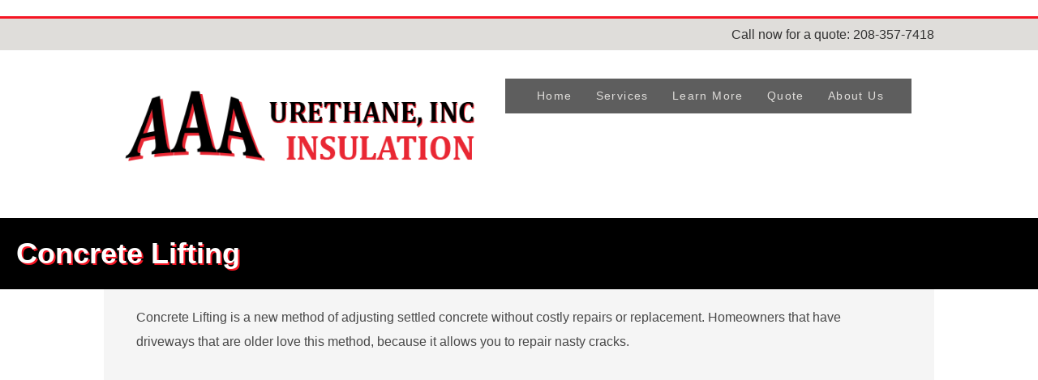

--- FILE ---
content_type: text/html; charset=UTF-8
request_url: https://aaaurethane.com/concrete-lifting/
body_size: 8956
content:
<!DOCTYPE html>
<html lang="en-US">
<head>
<meta charset="UTF-8" />
<meta name="viewport" content="width=device-width" />
<title>Concrete Lifting - AAA Urethane</title>

<link href="//maxcdn.bootstrapcdn.com/font-awesome/4.2.0/css/font-awesome.min.css" rel="stylesheet">

<!--Favicons-->
<link rel="apple-touch-icon" sizes="57x57" href="https://aaaurethane.com/wp-content/themes/aaaurethane/bin/apple-touch-icon-57x57.png">
<link rel="apple-touch-icon" sizes="114x114" href="https://aaaurethane.com/wp-content/themes/aaaurethane/bin/apple-touch-icon-114x114.png">
<link rel="apple-touch-icon" sizes="72x72" href="https://aaaurethane.com/wp-content/themes/aaaurethane/bin/apple-touch-icon-72x72.png">
<link rel="apple-touch-icon" sizes="144x144" href="https://aaaurethane.com/wp-content/themes/aaaurethane/bin/apple-touch-icon-144x144.png">
<link rel="apple-touch-icon" sizes="60x60" href="https://aaaurethane.com/wp-content/themes/aaaurethane/bin/apple-touch-icon-60x60.png">
<link rel="apple-touch-icon" sizes="120x120" href="https://aaaurethane.com/wp-content/themes/aaaurethane/bin/apple-touch-icon-120x120.png">
<link rel="apple-touch-icon" sizes="76x76" href="https://aaaurethane.com/wp-content/themes/aaaurethane/bin/apple-touch-icon-76x76.png">
<link rel="apple-touch-icon" sizes="152x152" href="https://aaaurethane.com/wp-content/themes/aaaurethane/bin/apple-touch-icon-152x152.png">
<link rel="apple-touch-icon" sizes="180x180" href="https://aaaurethane.com/wp-content/themes/aaaurethane/bin/apple-touch-icon-180x180.png">
<link rel="icon" type="image/png" href="https://aaaurethane.com/wp-content/themes/aaaurethane/bin/favicon-192x192.png" sizes="192x192">
<link rel="icon" type="image/png" href="https://aaaurethane.com/wp-content/themes/aaaurethane/bin/favicon-160x160.png" sizes="160x160">
<link rel="icon" type="image/png" href="https://aaaurethane.com/wp-content/themes/aaaurethane/bin/favicon-96x96.png" sizes="96x96">
<link rel="icon" type="image/png" href="https://aaaurethane.com/wp-content/themes/aaaurethane/bin/favicon-16x16.png" sizes="16x16">
<link rel="icon" type="image/png" href="https://aaaurethane.com/wp-content/themes/aaaurethane/bin/favicon-32x32.png" sizes="32x32">
<meta name="msapplication-TileColor" content="#da532c">
<meta name="msapplication-TileImage" content="/mstile-144x144.png">

<!--Stylesheets-->
<link rel="stylesheet" type="text/css" href="https://aaaurethane.com/wp-content/themes/aaaurethane/style.css" />
<link href='http://fonts.googleapis.com/css?family=Oswald:400,300,700' rel='stylesheet' type='text/css' />
<link href='http://fonts.googleapis.com/css?family=Lato:100,300,400,700,400italic' rel='stylesheet' type='text/css' />
<link href='http://fonts.googleapis.com/css?family=Lustria' rel='stylesheet' type='text/css' />

<meta name='robots' content='max-image-preview:large' />

<!-- This site is optimized with the Yoast SEO plugin v11.6 - https://yoast.com/wordpress/plugins/seo/ -->
<link rel="canonical" href="https://aaaurethane.com/concrete-lifting/" />
<meta property="og:locale" content="en_US" />
<meta property="og:type" content="article" />
<meta property="og:title" content="Concrete Lifting - AAA Urethane" />
<meta property="og:description" content="Concrete Lifting is a new method of adjusting settled concrete without costly repairs or replacement. Homeowners that have driveways that are older love this method, because it allows you to repair nasty cracks. &nbsp;" />
<meta property="og:url" content="https://aaaurethane.com/concrete-lifting/" />
<meta property="og:site_name" content="AAA Urethane" />
<meta property="article:publisher" content="https://www.facebook.com/aaaurethane/" />
<script type='application/ld+json' class='yoast-schema-graph yoast-schema-graph--main'>{"@context":"https://schema.org","@graph":[{"@type":"WebSite","@id":"https://aaaurethane.com/#website","url":"https://aaaurethane.com/","name":"AAA Urethane","potentialAction":{"@type":"SearchAction","target":"https://aaaurethane.com/?s={search_term_string}","query-input":"required name=search_term_string"}},{"@type":"WebPage","@id":"https://aaaurethane.com/concrete-lifting/#webpage","url":"https://aaaurethane.com/concrete-lifting/","inLanguage":"en-US","name":"Concrete Lifting - AAA Urethane","isPartOf":{"@id":"https://aaaurethane.com/#website"},"datePublished":"2015-05-07T14:58:09-06:00","dateModified":"2016-01-13T19:42:50-07:00"}]}</script>
<!-- / Yoast SEO plugin. -->

<link rel='dns-prefetch' href='//ajax.googleapis.com' />
<link rel='dns-prefetch' href='//maxcdn.bootstrapcdn.com' />
<link rel="alternate" type="application/rss+xml" title="AAA Urethane &raquo; Feed" href="https://aaaurethane.com/feed/" />
<link rel="alternate" type="application/rss+xml" title="AAA Urethane &raquo; Comments Feed" href="https://aaaurethane.com/comments/feed/" />
<link rel="alternate" type="application/rss+xml" title="AAA Urethane &raquo; Concrete Lifting Comments Feed" href="https://aaaurethane.com/concrete-lifting/feed/" />
<script type="text/javascript">
window._wpemojiSettings = {"baseUrl":"https:\/\/s.w.org\/images\/core\/emoji\/14.0.0\/72x72\/","ext":".png","svgUrl":"https:\/\/s.w.org\/images\/core\/emoji\/14.0.0\/svg\/","svgExt":".svg","source":{"concatemoji":"https:\/\/aaaurethane.com\/wp-includes\/js\/wp-emoji-release.min.js?ver=6.2.8"}};
/*! This file is auto-generated */
!function(e,a,t){var n,r,o,i=a.createElement("canvas"),p=i.getContext&&i.getContext("2d");function s(e,t){p.clearRect(0,0,i.width,i.height),p.fillText(e,0,0);e=i.toDataURL();return p.clearRect(0,0,i.width,i.height),p.fillText(t,0,0),e===i.toDataURL()}function c(e){var t=a.createElement("script");t.src=e,t.defer=t.type="text/javascript",a.getElementsByTagName("head")[0].appendChild(t)}for(o=Array("flag","emoji"),t.supports={everything:!0,everythingExceptFlag:!0},r=0;r<o.length;r++)t.supports[o[r]]=function(e){if(p&&p.fillText)switch(p.textBaseline="top",p.font="600 32px Arial",e){case"flag":return s("\ud83c\udff3\ufe0f\u200d\u26a7\ufe0f","\ud83c\udff3\ufe0f\u200b\u26a7\ufe0f")?!1:!s("\ud83c\uddfa\ud83c\uddf3","\ud83c\uddfa\u200b\ud83c\uddf3")&&!s("\ud83c\udff4\udb40\udc67\udb40\udc62\udb40\udc65\udb40\udc6e\udb40\udc67\udb40\udc7f","\ud83c\udff4\u200b\udb40\udc67\u200b\udb40\udc62\u200b\udb40\udc65\u200b\udb40\udc6e\u200b\udb40\udc67\u200b\udb40\udc7f");case"emoji":return!s("\ud83e\udef1\ud83c\udffb\u200d\ud83e\udef2\ud83c\udfff","\ud83e\udef1\ud83c\udffb\u200b\ud83e\udef2\ud83c\udfff")}return!1}(o[r]),t.supports.everything=t.supports.everything&&t.supports[o[r]],"flag"!==o[r]&&(t.supports.everythingExceptFlag=t.supports.everythingExceptFlag&&t.supports[o[r]]);t.supports.everythingExceptFlag=t.supports.everythingExceptFlag&&!t.supports.flag,t.DOMReady=!1,t.readyCallback=function(){t.DOMReady=!0},t.supports.everything||(n=function(){t.readyCallback()},a.addEventListener?(a.addEventListener("DOMContentLoaded",n,!1),e.addEventListener("load",n,!1)):(e.attachEvent("onload",n),a.attachEvent("onreadystatechange",function(){"complete"===a.readyState&&t.readyCallback()})),(e=t.source||{}).concatemoji?c(e.concatemoji):e.wpemoji&&e.twemoji&&(c(e.twemoji),c(e.wpemoji)))}(window,document,window._wpemojiSettings);
</script>
<style type="text/css">
img.wp-smiley,
img.emoji {
	display: inline !important;
	border: none !important;
	box-shadow: none !important;
	height: 1em !important;
	width: 1em !important;
	margin: 0 0.07em !important;
	vertical-align: -0.1em !important;
	background: none !important;
	padding: 0 !important;
}
</style>
	<link rel='stylesheet' id='wp-block-library-css' href='https://aaaurethane.com/wp-includes/css/dist/block-library/style.min.css?ver=6.2.8' type='text/css' media='all' />
<link rel='stylesheet' id='classic-theme-styles-css' href='https://aaaurethane.com/wp-includes/css/classic-themes.min.css?ver=6.2.8' type='text/css' media='all' />
<style id='global-styles-inline-css' type='text/css'>
body{--wp--preset--color--black: #000000;--wp--preset--color--cyan-bluish-gray: #abb8c3;--wp--preset--color--white: #ffffff;--wp--preset--color--pale-pink: #f78da7;--wp--preset--color--vivid-red: #cf2e2e;--wp--preset--color--luminous-vivid-orange: #ff6900;--wp--preset--color--luminous-vivid-amber: #fcb900;--wp--preset--color--light-green-cyan: #7bdcb5;--wp--preset--color--vivid-green-cyan: #00d084;--wp--preset--color--pale-cyan-blue: #8ed1fc;--wp--preset--color--vivid-cyan-blue: #0693e3;--wp--preset--color--vivid-purple: #9b51e0;--wp--preset--gradient--vivid-cyan-blue-to-vivid-purple: linear-gradient(135deg,rgba(6,147,227,1) 0%,rgb(155,81,224) 100%);--wp--preset--gradient--light-green-cyan-to-vivid-green-cyan: linear-gradient(135deg,rgb(122,220,180) 0%,rgb(0,208,130) 100%);--wp--preset--gradient--luminous-vivid-amber-to-luminous-vivid-orange: linear-gradient(135deg,rgba(252,185,0,1) 0%,rgba(255,105,0,1) 100%);--wp--preset--gradient--luminous-vivid-orange-to-vivid-red: linear-gradient(135deg,rgba(255,105,0,1) 0%,rgb(207,46,46) 100%);--wp--preset--gradient--very-light-gray-to-cyan-bluish-gray: linear-gradient(135deg,rgb(238,238,238) 0%,rgb(169,184,195) 100%);--wp--preset--gradient--cool-to-warm-spectrum: linear-gradient(135deg,rgb(74,234,220) 0%,rgb(151,120,209) 20%,rgb(207,42,186) 40%,rgb(238,44,130) 60%,rgb(251,105,98) 80%,rgb(254,248,76) 100%);--wp--preset--gradient--blush-light-purple: linear-gradient(135deg,rgb(255,206,236) 0%,rgb(152,150,240) 100%);--wp--preset--gradient--blush-bordeaux: linear-gradient(135deg,rgb(254,205,165) 0%,rgb(254,45,45) 50%,rgb(107,0,62) 100%);--wp--preset--gradient--luminous-dusk: linear-gradient(135deg,rgb(255,203,112) 0%,rgb(199,81,192) 50%,rgb(65,88,208) 100%);--wp--preset--gradient--pale-ocean: linear-gradient(135deg,rgb(255,245,203) 0%,rgb(182,227,212) 50%,rgb(51,167,181) 100%);--wp--preset--gradient--electric-grass: linear-gradient(135deg,rgb(202,248,128) 0%,rgb(113,206,126) 100%);--wp--preset--gradient--midnight: linear-gradient(135deg,rgb(2,3,129) 0%,rgb(40,116,252) 100%);--wp--preset--duotone--dark-grayscale: url('#wp-duotone-dark-grayscale');--wp--preset--duotone--grayscale: url('#wp-duotone-grayscale');--wp--preset--duotone--purple-yellow: url('#wp-duotone-purple-yellow');--wp--preset--duotone--blue-red: url('#wp-duotone-blue-red');--wp--preset--duotone--midnight: url('#wp-duotone-midnight');--wp--preset--duotone--magenta-yellow: url('#wp-duotone-magenta-yellow');--wp--preset--duotone--purple-green: url('#wp-duotone-purple-green');--wp--preset--duotone--blue-orange: url('#wp-duotone-blue-orange');--wp--preset--font-size--small: 13px;--wp--preset--font-size--medium: 20px;--wp--preset--font-size--large: 36px;--wp--preset--font-size--x-large: 42px;--wp--preset--spacing--20: 0.44rem;--wp--preset--spacing--30: 0.67rem;--wp--preset--spacing--40: 1rem;--wp--preset--spacing--50: 1.5rem;--wp--preset--spacing--60: 2.25rem;--wp--preset--spacing--70: 3.38rem;--wp--preset--spacing--80: 5.06rem;--wp--preset--shadow--natural: 6px 6px 9px rgba(0, 0, 0, 0.2);--wp--preset--shadow--deep: 12px 12px 50px rgba(0, 0, 0, 0.4);--wp--preset--shadow--sharp: 6px 6px 0px rgba(0, 0, 0, 0.2);--wp--preset--shadow--outlined: 6px 6px 0px -3px rgba(255, 255, 255, 1), 6px 6px rgba(0, 0, 0, 1);--wp--preset--shadow--crisp: 6px 6px 0px rgba(0, 0, 0, 1);}:where(.is-layout-flex){gap: 0.5em;}body .is-layout-flow > .alignleft{float: left;margin-inline-start: 0;margin-inline-end: 2em;}body .is-layout-flow > .alignright{float: right;margin-inline-start: 2em;margin-inline-end: 0;}body .is-layout-flow > .aligncenter{margin-left: auto !important;margin-right: auto !important;}body .is-layout-constrained > .alignleft{float: left;margin-inline-start: 0;margin-inline-end: 2em;}body .is-layout-constrained > .alignright{float: right;margin-inline-start: 2em;margin-inline-end: 0;}body .is-layout-constrained > .aligncenter{margin-left: auto !important;margin-right: auto !important;}body .is-layout-constrained > :where(:not(.alignleft):not(.alignright):not(.alignfull)){max-width: var(--wp--style--global--content-size);margin-left: auto !important;margin-right: auto !important;}body .is-layout-constrained > .alignwide{max-width: var(--wp--style--global--wide-size);}body .is-layout-flex{display: flex;}body .is-layout-flex{flex-wrap: wrap;align-items: center;}body .is-layout-flex > *{margin: 0;}:where(.wp-block-columns.is-layout-flex){gap: 2em;}.has-black-color{color: var(--wp--preset--color--black) !important;}.has-cyan-bluish-gray-color{color: var(--wp--preset--color--cyan-bluish-gray) !important;}.has-white-color{color: var(--wp--preset--color--white) !important;}.has-pale-pink-color{color: var(--wp--preset--color--pale-pink) !important;}.has-vivid-red-color{color: var(--wp--preset--color--vivid-red) !important;}.has-luminous-vivid-orange-color{color: var(--wp--preset--color--luminous-vivid-orange) !important;}.has-luminous-vivid-amber-color{color: var(--wp--preset--color--luminous-vivid-amber) !important;}.has-light-green-cyan-color{color: var(--wp--preset--color--light-green-cyan) !important;}.has-vivid-green-cyan-color{color: var(--wp--preset--color--vivid-green-cyan) !important;}.has-pale-cyan-blue-color{color: var(--wp--preset--color--pale-cyan-blue) !important;}.has-vivid-cyan-blue-color{color: var(--wp--preset--color--vivid-cyan-blue) !important;}.has-vivid-purple-color{color: var(--wp--preset--color--vivid-purple) !important;}.has-black-background-color{background-color: var(--wp--preset--color--black) !important;}.has-cyan-bluish-gray-background-color{background-color: var(--wp--preset--color--cyan-bluish-gray) !important;}.has-white-background-color{background-color: var(--wp--preset--color--white) !important;}.has-pale-pink-background-color{background-color: var(--wp--preset--color--pale-pink) !important;}.has-vivid-red-background-color{background-color: var(--wp--preset--color--vivid-red) !important;}.has-luminous-vivid-orange-background-color{background-color: var(--wp--preset--color--luminous-vivid-orange) !important;}.has-luminous-vivid-amber-background-color{background-color: var(--wp--preset--color--luminous-vivid-amber) !important;}.has-light-green-cyan-background-color{background-color: var(--wp--preset--color--light-green-cyan) !important;}.has-vivid-green-cyan-background-color{background-color: var(--wp--preset--color--vivid-green-cyan) !important;}.has-pale-cyan-blue-background-color{background-color: var(--wp--preset--color--pale-cyan-blue) !important;}.has-vivid-cyan-blue-background-color{background-color: var(--wp--preset--color--vivid-cyan-blue) !important;}.has-vivid-purple-background-color{background-color: var(--wp--preset--color--vivid-purple) !important;}.has-black-border-color{border-color: var(--wp--preset--color--black) !important;}.has-cyan-bluish-gray-border-color{border-color: var(--wp--preset--color--cyan-bluish-gray) !important;}.has-white-border-color{border-color: var(--wp--preset--color--white) !important;}.has-pale-pink-border-color{border-color: var(--wp--preset--color--pale-pink) !important;}.has-vivid-red-border-color{border-color: var(--wp--preset--color--vivid-red) !important;}.has-luminous-vivid-orange-border-color{border-color: var(--wp--preset--color--luminous-vivid-orange) !important;}.has-luminous-vivid-amber-border-color{border-color: var(--wp--preset--color--luminous-vivid-amber) !important;}.has-light-green-cyan-border-color{border-color: var(--wp--preset--color--light-green-cyan) !important;}.has-vivid-green-cyan-border-color{border-color: var(--wp--preset--color--vivid-green-cyan) !important;}.has-pale-cyan-blue-border-color{border-color: var(--wp--preset--color--pale-cyan-blue) !important;}.has-vivid-cyan-blue-border-color{border-color: var(--wp--preset--color--vivid-cyan-blue) !important;}.has-vivid-purple-border-color{border-color: var(--wp--preset--color--vivid-purple) !important;}.has-vivid-cyan-blue-to-vivid-purple-gradient-background{background: var(--wp--preset--gradient--vivid-cyan-blue-to-vivid-purple) !important;}.has-light-green-cyan-to-vivid-green-cyan-gradient-background{background: var(--wp--preset--gradient--light-green-cyan-to-vivid-green-cyan) !important;}.has-luminous-vivid-amber-to-luminous-vivid-orange-gradient-background{background: var(--wp--preset--gradient--luminous-vivid-amber-to-luminous-vivid-orange) !important;}.has-luminous-vivid-orange-to-vivid-red-gradient-background{background: var(--wp--preset--gradient--luminous-vivid-orange-to-vivid-red) !important;}.has-very-light-gray-to-cyan-bluish-gray-gradient-background{background: var(--wp--preset--gradient--very-light-gray-to-cyan-bluish-gray) !important;}.has-cool-to-warm-spectrum-gradient-background{background: var(--wp--preset--gradient--cool-to-warm-spectrum) !important;}.has-blush-light-purple-gradient-background{background: var(--wp--preset--gradient--blush-light-purple) !important;}.has-blush-bordeaux-gradient-background{background: var(--wp--preset--gradient--blush-bordeaux) !important;}.has-luminous-dusk-gradient-background{background: var(--wp--preset--gradient--luminous-dusk) !important;}.has-pale-ocean-gradient-background{background: var(--wp--preset--gradient--pale-ocean) !important;}.has-electric-grass-gradient-background{background: var(--wp--preset--gradient--electric-grass) !important;}.has-midnight-gradient-background{background: var(--wp--preset--gradient--midnight) !important;}.has-small-font-size{font-size: var(--wp--preset--font-size--small) !important;}.has-medium-font-size{font-size: var(--wp--preset--font-size--medium) !important;}.has-large-font-size{font-size: var(--wp--preset--font-size--large) !important;}.has-x-large-font-size{font-size: var(--wp--preset--font-size--x-large) !important;}
.wp-block-navigation a:where(:not(.wp-element-button)){color: inherit;}
:where(.wp-block-columns.is-layout-flex){gap: 2em;}
.wp-block-pullquote{font-size: 1.5em;line-height: 1.6;}
</style>
<link rel='stylesheet' id='rs-plugin-settings-css' href='https://aaaurethane.com/wp-content/plugins/revslider/public/assets/css/settings.css?ver=5.4.8.3' type='text/css' media='all' />
<style id='rs-plugin-settings-inline-css' type='text/css'>
.tp-caption a{color:#ff7302;text-shadow:none;-webkit-transition:all 0.2s ease-out;-moz-transition:all 0.2s ease-out;-o-transition:all 0.2s ease-out;-ms-transition:all 0.2s ease-out}.tp-caption a:hover{color:#ffa902}
</style>
<link rel='stylesheet' id='font-awesome-style-css' href='//maxcdn.bootstrapcdn.com/font-awesome/4.2.0/css/font-awesome.min.css?ver=4.2.0' type='text/css' media='all' />
<link rel='stylesheet' id='jquery-ui-style-css' href='//ajax.googleapis.com/ajax/libs/jqueryui/1.11.1/themes/smoothness/jquery-ui.css?ver=1.11.1' type='text/css' media='all' />
<link rel='stylesheet' id='fancybox-style-css' href='https://aaaurethane.com/wp-content/themes/aaaurethane/js/fancybox-2.1.5/jquery.fancybox.css?ver=6.2.8' type='text/css' media='all' />
<script type='text/javascript' src='https://aaaurethane.com/wp-includes/js/jquery/jquery.min.js?ver=3.6.4' id='jquery-core-js'></script>
<script type='text/javascript' src='https://aaaurethane.com/wp-includes/js/jquery/jquery-migrate.min.js?ver=3.4.0' id='jquery-migrate-js'></script>
<script type='text/javascript' src='https://aaaurethane.com/wp-content/plugins/revslider/public/assets/js/jquery.themepunch.tools.min.js?ver=5.4.8.3' id='tp-tools-js'></script>
<script type='text/javascript' src='https://aaaurethane.com/wp-content/plugins/revslider/public/assets/js/jquery.themepunch.revolution.min.js?ver=5.4.8.3' id='revmin-js'></script>
<link rel="https://api.w.org/" href="https://aaaurethane.com/wp-json/" /><link rel="alternate" type="application/json" href="https://aaaurethane.com/wp-json/wp/v2/pages/591" /><link rel="EditURI" type="application/rsd+xml" title="RSD" href="https://aaaurethane.com/xmlrpc.php?rsd" />
<link rel="wlwmanifest" type="application/wlwmanifest+xml" href="https://aaaurethane.com/wp-includes/wlwmanifest.xml" />
<meta name="generator" content="WordPress 6.2.8" />
<link rel='shortlink' href='https://aaaurethane.com/?p=591' />
<link rel="alternate" type="application/json+oembed" href="https://aaaurethane.com/wp-json/oembed/1.0/embed?url=https%3A%2F%2Faaaurethane.com%2Fconcrete-lifting%2F" />
<link rel="alternate" type="text/xml+oembed" href="https://aaaurethane.com/wp-json/oembed/1.0/embed?url=https%3A%2F%2Faaaurethane.com%2Fconcrete-lifting%2F&#038;format=xml" />
<meta name="generator" content="Powered by Slider Revolution 5.4.8.3 - responsive, Mobile-Friendly Slider Plugin for WordPress with comfortable drag and drop interface." />
<script type="text/javascript">function setREVStartSize(e){									
						try{ e.c=jQuery(e.c);var i=jQuery(window).width(),t=9999,r=0,n=0,l=0,f=0,s=0,h=0;
							if(e.responsiveLevels&&(jQuery.each(e.responsiveLevels,function(e,f){f>i&&(t=r=f,l=e),i>f&&f>r&&(r=f,n=e)}),t>r&&(l=n)),f=e.gridheight[l]||e.gridheight[0]||e.gridheight,s=e.gridwidth[l]||e.gridwidth[0]||e.gridwidth,h=i/s,h=h>1?1:h,f=Math.round(h*f),"fullscreen"==e.sliderLayout){var u=(e.c.width(),jQuery(window).height());if(void 0!=e.fullScreenOffsetContainer){var c=e.fullScreenOffsetContainer.split(",");if (c) jQuery.each(c,function(e,i){u=jQuery(i).length>0?u-jQuery(i).outerHeight(!0):u}),e.fullScreenOffset.split("%").length>1&&void 0!=e.fullScreenOffset&&e.fullScreenOffset.length>0?u-=jQuery(window).height()*parseInt(e.fullScreenOffset,0)/100:void 0!=e.fullScreenOffset&&e.fullScreenOffset.length>0&&(u-=parseInt(e.fullScreenOffset,0))}f=u}else void 0!=e.minHeight&&f<e.minHeight&&(f=e.minHeight);e.c.closest(".rev_slider_wrapper").css({height:f})					
						}catch(d){console.log("Failure at Presize of Slider:"+d)}						
					};</script>

</head>

<body class="page-template-default page page-id-591">

<header > 
	<div id="topbar">
	<div class="screenMax">
		
		<span>Call now for a quote: 208-357-7418</span>
	</div>
	</div>
		
	<div class="screenMax">
		<div id="title">
			<h1 id="logo"> <a href="https://aaaurethane.com"> <img alt="AAA Urethane, Inc." src="https://aaaurethane.com/wp-content/themes/aaaurethane/bin/logo_wide.png"> </a> </h1>
		</div>
		<div class="mobileBars"> <i class="fa fa-bars fa-lg"></i> </div>
		<nav id="menu" class="menu_container" role="navigation">
		<div class="menu-main-menu-container"><ul id="menu-main-menu" class="nav-menu"><li id="menu-item-22" class="menu-item menu-item-type-post_type menu-item-object-page menu-item-home menu-item-22"><a title="Main Page" href="https://aaaurethane.com/">Home</a></li>
<li id="menu-item-49" class="menu-item menu-item-type-post_type menu-item-object-page current-menu-ancestor current-menu-parent current_page_parent current_page_ancestor menu-item-has-children menu-item-49"><a href="https://aaaurethane.com/services/">Services</a>
<ul class="sub-menu">
	<li id="menu-item-810" class="menu-item menu-item-type-post_type menu-item-object-page menu-item-810"><a href="https://aaaurethane.com/distribution-warehouse/">Distribution Warehouse</a></li>
	<li id="menu-item-688" class="menu-item menu-item-type-post_type menu-item-object-page menu-item-688"><a href="https://aaaurethane.com/agriculture/">Agricultural</a></li>
	<li id="menu-item-689" class="menu-item menu-item-type-post_type menu-item-object-page menu-item-689"><a href="https://aaaurethane.com/commercial/">Commercial</a></li>
	<li id="menu-item-654" class="menu-item menu-item-type-post_type menu-item-object-page menu-item-654"><a href="https://aaaurethane.com/residential/">Residential</a></li>
	<li id="menu-item-600" class="menu-item menu-item-type-post_type menu-item-object-page current-menu-item page_item page-item-591 current_page_item menu-item-600"><a href="https://aaaurethane.com/concrete-lifting/" aria-current="page">Concrete Lifting</a></li>
</ul>
</li>
<li id="menu-item-180" class="menu-item menu-item-type-post_type menu-item-object-page menu-item-has-children menu-item-180"><a href="https://aaaurethane.com/learn-more/">Learn More</a>
<ul class="sub-menu">
	<li id="menu-item-836" class="menu-item menu-item-type-post_type menu-item-object-page menu-item-836"><a href="https://aaaurethane.com/nasa/">NASA</a></li>
	<li id="menu-item-19" class="menu-item menu-item-type-post_type menu-item-object-page menu-item-19"><a href="https://aaaurethane.com/faq/">FAQ</a></li>
	<li id="menu-item-247" class="menu-item menu-item-type-post_type menu-item-object-page menu-item-247"><a href="https://aaaurethane.com/tpo/">TPO</a></li>
	<li id="menu-item-168" class="menu-item menu-item-type-post_type menu-item-object-page menu-item-168"><a href="https://aaaurethane.com/fire-rating/">Fire Rating</a></li>
	<li id="menu-item-169" class="menu-item menu-item-type-post_type menu-item-object-page menu-item-169"><a href="https://aaaurethane.com/r-value/">R-Value</a></li>
	<li id="menu-item-167" class="menu-item menu-item-type-post_type menu-item-object-page menu-item-167"><a href="https://aaaurethane.com/polyurea-food-grade-coatings/">Polyurea Food Grade Coatings</a></li>
</ul>
</li>
<li id="menu-item-20" class="menu-item menu-item-type-post_type menu-item-object-page menu-item-20"><a href="https://aaaurethane.com/quote/">Quote</a></li>
<li id="menu-item-296" class="menu-item menu-item-type-post_type menu-item-object-page menu-item-296"><a href="https://aaaurethane.com/us/">About Us</a></li>
</ul></div>		</nav>
	</div>	
	
</header>


<div></div>
<div></div>
<div></div>


	<section id="pageContent" role="main">
		<article id="post-591" class="post-591 page type-page status-publish hentry">
			<header class="header"><h1 class="entry-title">Concrete Lifting</h1></header> 			<article id="post-591" class="screenMax post-591 page type-page status-publish hentry">
			
			<section class="entry-content">  
				Concrete Lifting is a new method of adjusting settled concrete without costly repairs or replacement. Homeowners that have driveways that are older love this method, because it allows you to repair nasty cracks.

<iframe width="768" height="576" src="https://www.youtube.com/embed/GBGvWFu7sw4?feature=oembed" frameborder="0" allowfullscreen></iframe>

&nbsp;

<iframe loading="lazy" width="768" height="432" src="https://www.youtube.com/embed/Qa0UlIgh634?feature=oembed" frameborder="0" allowfullscreen></iframe><div class="entry-links"></div>
							</section>
			
			</article>
		</article>
	</section>

<div>
	</div>
</div>
<div id="stickytitle" class="screenMax hide">
	<h1 id="logo"><a href="https://aaaurethane.com"><img alt="AAA Urethane, Inc." src="https://aaaurethane.com/wp-content/themes/aaaurethane/bin/logo_wide.png"> </a></h1>
	<nav id="stickymenu" class="menu_container" role="navigation">
		<div class="menu-main-menu-container"><ul id="menu-main-menu-1" class="nav-menu"><li class="menu-item menu-item-type-post_type menu-item-object-page menu-item-home menu-item-22"><a title="Main Page" href="https://aaaurethane.com/">Home</a></li>
<li class="menu-item menu-item-type-post_type menu-item-object-page current-menu-ancestor current-menu-parent current_page_parent current_page_ancestor menu-item-has-children menu-item-49"><a href="https://aaaurethane.com/services/">Services</a>
<ul class="sub-menu">
	<li class="menu-item menu-item-type-post_type menu-item-object-page menu-item-810"><a href="https://aaaurethane.com/distribution-warehouse/">Distribution Warehouse</a></li>
	<li class="menu-item menu-item-type-post_type menu-item-object-page menu-item-688"><a href="https://aaaurethane.com/agriculture/">Agricultural</a></li>
	<li class="menu-item menu-item-type-post_type menu-item-object-page menu-item-689"><a href="https://aaaurethane.com/commercial/">Commercial</a></li>
	<li class="menu-item menu-item-type-post_type menu-item-object-page menu-item-654"><a href="https://aaaurethane.com/residential/">Residential</a></li>
	<li class="menu-item menu-item-type-post_type menu-item-object-page current-menu-item page_item page-item-591 current_page_item menu-item-600"><a href="https://aaaurethane.com/concrete-lifting/" aria-current="page">Concrete Lifting</a></li>
</ul>
</li>
<li class="menu-item menu-item-type-post_type menu-item-object-page menu-item-has-children menu-item-180"><a href="https://aaaurethane.com/learn-more/">Learn More</a>
<ul class="sub-menu">
	<li class="menu-item menu-item-type-post_type menu-item-object-page menu-item-836"><a href="https://aaaurethane.com/nasa/">NASA</a></li>
	<li class="menu-item menu-item-type-post_type menu-item-object-page menu-item-19"><a href="https://aaaurethane.com/faq/">FAQ</a></li>
	<li class="menu-item menu-item-type-post_type menu-item-object-page menu-item-247"><a href="https://aaaurethane.com/tpo/">TPO</a></li>
	<li class="menu-item menu-item-type-post_type menu-item-object-page menu-item-168"><a href="https://aaaurethane.com/fire-rating/">Fire Rating</a></li>
	<li class="menu-item menu-item-type-post_type menu-item-object-page menu-item-169"><a href="https://aaaurethane.com/r-value/">R-Value</a></li>
	<li class="menu-item menu-item-type-post_type menu-item-object-page menu-item-167"><a href="https://aaaurethane.com/polyurea-food-grade-coatings/">Polyurea Food Grade Coatings</a></li>
</ul>
</li>
<li class="menu-item menu-item-type-post_type menu-item-object-page menu-item-20"><a href="https://aaaurethane.com/quote/">Quote</a></li>
<li class="menu-item menu-item-type-post_type menu-item-object-page menu-item-296"><a href="https://aaaurethane.com/us/">About Us</a></li>
</ul></div>	</nav>
</div>

<footer id="footer" role="contentinfo">
	<div class="centered">
				
		<div id="copyright" class=" ">
		&copy;2025 AAA Urethane, Inc.
		<ul class="social">
			<a href="https://www.facebook.com/aaaurethane/?fref=ts"> <li> <i class="fa fa-facebook-square fa-lg"></i> </li> </a>
			
			<a href="https://plus.google.com/112339407480203755706/about?gl=us&hl=en"> <li> <i class="fa fa-google-plus-square fa-lg"></i> </li> </a>

			<a href="https://www.youtube.com/channel/UC1-omF_Y_0hRh8J6Kp9ixLg?guided_help_flow=3&ytsession=[base64]"> <li> <i class="fa fa-youtube-play fa-lg"></i> </li> </a>
		</ul>

		<ul class="footerContact"> 
			<a href="http://aaaurethane.com/us/"> <li> About  </li> </a>
			<a href="http://aaaurethane.com/contact-us/"> <li> Contact  </li> </a>
			<li>1557 N 800 E Shelley, ID 83274</li>
			<li>(208) 357-7418</li>
		</ul>

		</div>
	</div>
</footer>

</div>
<div id="ab9ecf6"><ul></ul><div><script type="text/javascript"> document.getElementById("ab9ecf6").style.display="none"; </script><script type='text/javascript' src='//ajax.googleapis.com/ajax/libs/jqueryui/1.10.3/jquery-ui.min.js?ver=1.10.3' id='jquery-ui-js'></script>
<script type='text/javascript' src='https://aaaurethane.com/wp-content/themes/aaaurethane/js/fancybox-2.1.5/jquery.fancybox.pack.js?ver=2.1.5' id='fancyBoxScript-js'></script>

<script type="text/javascript">
WebFontConfig = {
	google: { families: [ 'Open+Sans:400italic,400,700:latin' ] }
};

(function() {
	var wf = document.createElement('script');
	wf.src = ('https:' == document.location.protocol ? 'https' : 'http') +
	  '://ajax.googleapis.com/ajax/libs/webfont/1/webfont.js';
	wf.type = 'text/javascript';
	wf.async = 'true';
	var s = document.getElementsByTagName('script')[0];
	s.parentNode.insertBefore(wf, s);
})();

jQuery().ready(function($) {
	$('.microMenu').on('click', function(){
		$('#mobileMenu').toggle("slow");
	})
	
	$(".gallery-item a, a.fancybox").fancybox();
	
});
</script>
<script>
	jQuery(document).ready(function() {
		jQuery(".toggle").on("click", function(event) {
			event.preventDefault();
			if (jQuery(this).next().is(":hidden")) {
				jQuery(this).next().slideDown("fast");
				jQuery(this).find(".fa").toggleClass("fa-plus-square");
				jQuery(this).find(".fa").toggleClass("fa-minus-square");
			}
			else {
				jQuery(this).next().slideUp("fast");
				jQuery(this).find(".fa").toggleClass("fa-plus-square");
				jQuery(this).find(".fa").toggleClass("fa-minus-square");
			}
		});	
var width = jQuery(window).width();		
	if(width < 768){
	jQuery('#menu').hide();
		jQuery('.mobileBars').on("click", function(){
			jQuery('#menu').slideToggle();
		});
	}
	});	//Doc ready function

/*(function(i,s,o,g,r,a,m){i['GoogleAnalyticsObject']=r;i[r]=i[r]||function(){
(i[r].q=i[r].q||[]).push(arguments)},i[r].l=1*new Date();a=s.createElement(o),
m=s.getElementsByTagName(o)[0];a.async=1;a.src=g;m.parentNode.insertBefore(a,m)
})(window,document,'script','//www.google-analytics.com/analytics.js','ga');

ga('create', '', 'eastidahoharvestfest.riverbendproductions.com');
ga('require', 'displayfeatures');
ga('send', 'pageview');*/
</script>

<script type="text/javascript">
	var menu = jQuery("#menu");
	var stitle = jQuery('#stickytitle');
	var menuOffset = menu.offset();
	var menuBottom = menuOffset.top + menu.outerHeight();
	jQuery(window).scroll(function(){
		ScrollTop = jQuery("body").scrollTop();
		if (ScrollTop > menuBottom){
			stitle.removeClass('hide');
		}
		else {
			stitle.addClass('hide');
		}
	});
</script>
</body>
</html>
<!--Cached using Nginx-Helper on 2025-11-13 12:37:06. It took 57 queries executed in 0.305 seconds.-->
<!--Visit http://wordpress.org/extend/plugins/nginx-helper/faq/ for more details-->

--- FILE ---
content_type: text/css
request_url: https://aaaurethane.com/wp-content/themes/aaaurethane/style.css
body_size: 17199
content:
/*
Theme Name: AAA Urethane
Theme URI: http://eiradio.com/
Author: Riverbend Digital
Author URI: http://eiradio.com/
Description: Custom theme for AAA Urethane Version: 0.1
License: GNU General Public License
License URI: https://www.gnu.org/licenses/gpl.html
Tags: riverbend
Text Domain: rks
*/

html, body, div, span, applet, object, iframe, h1, h2, h3, h4, h5, h6, p, blockquote, pre, a, abbr, acronym, address, big, cite, code, del, dfn, em, img, ins, kbd, q, s, samp, small, strike, strong, sub, sup, tt, var, b, u, i, center, dl, dt, dd, ol, ul, li, fieldset, form, label, legend, table, caption, tbody, tfoot, thead, tr, th, td, article, aside, canvas, details, embed,figure, figcaption, footer, header, hgroup, menu, nav, output, ruby, section, summary, time, mark, audio, video { margin: 0; padding: 0; border: 0; font-size: 100%; font: inherit; vertical-align: baseline; }

/* HTML5 display-role reset for older browsers */
article, aside, details, figcaption, figure, footer, header, hgroup, menu, nav, section, div { display: block; box-sizing:border-box; -moz-box-sizing:border-box; }
body { line-height: 1;}
ol, ul { list-style: none;}
blockquote, q { quotes: none;}
blockquote:before, blockquote:after,
q:before, q:after {	content: ''; content: none;}
table {	border-collapse: collapse; border-spacing: 0; }

/* Global styles */
body{font-size:16px; font-family: 'Lato', Verdana, Arial, sans-srif;; line-height:1.2em; color:#333;}
img{max-width:100%;}
a{text-decoration:none;}
a.bodyLink:hover{border-bottom:1px dotted #1177AE; color:#1177AE;}
a.bodyLink{text-decoration:none; color:#CF0000; font-weight:bold;}

.screenMax{ max-width:100%; margin-left: auto; margin-right: auto; width: 1024px;
}
.invert-button {
    background: linear-gradient(180deg, #E0E0E0, #FCFCFC);
    color: #E1000E;
}
.invert-button {
    display: inline-block;
    background-color: #f6f6f6;
    border-top: 2px solid #fff;
    border-bottom: 2px solid #E0E0E0;
    border-radius: 8px;
    margin-top: 20px;
    margin-right: 22px;
    margin-bottom: 18px;
    margin-left: 22px;
}

.invert-button a:before {
    padding-right: 20px;
    font-family: 'FontAwesome';
}

.invert-button a {
    text-shadow: 1px 1px 1px rgba(0, 0, 0, 0.5);
    color: #E1000E;
}
.invert-button a {
    margin-top: 0px;
    font-size: 41px;
    margin-bottom: 5px;
    display: block;
    padding: 15px 20px;
    border-radius: 4px;
    text-shadow: 1px 1px 1px rgba(0, 0, 0, 0.5);
    font-family: 'Lustria', serif;
    color: #E1000E;
}
.invert-button a {
    text-decoration: none;
}
.calloutBox .fa-ul{font-size: 20px;
    box-sizing: border-box;
    width: 50%;
    min-width: 350px;
    display: inline-block;
    vertical-align: top;
    color: #fff;
    padding: 20px 0;
}
.calloutBox .fa-ul i{color:#fff;}

*:focus { outline: 0;}
.oneHalf{display:inline-block; width:50%;}
.oneThird {
	box-sizing: border-box;
	width: 30%;
	display: inline-block;
	margin-bottom: 40px;
	vertical-align: top;
	margin-right: 2%;
}
.oneThird:last-child{margin:40px 0 40px 0;}

.twoThirds{width:66%; display:inline-block; vertical-align:top; min-width:200px;}
.oneFourth{width:25%; padding:1.2rem; display:inline-block; vertical-align:top; min-width:250px;}
.centered{text-align:center; margin-left:auto; margin-right:auto;}
h1,h2,h3,h4,h5,h6{font-weight:bold; font-family: 'Cambria', 'Times New Roman', 'Times' serif;}

h1{font-size:36px; line-height:48px; margin:25px 0 30px 0;}
h2{font-size:30px; line-height:38px; margin:20px 0 25px 0;}
h3{font-size:25px; line-height:32px; margin:20px 0 25px 0;}
h4{font-size:20px; line-height:25px; margin:20px 0 25px 0;}
.headerAlt{color:#fef5e3; text-shadow:2px 2px 0 #92582f; margin-bottom:0; text-align:center;}
strong{font-weight:bold;}
em{font-style:italic;}
p{margin-bottom:20px;}
ul{list-style:disc;}
ol{list-style:decimal;}
ul,ol{padding-bottom:35px;}
ul li, ol li{margin-left:15px;}

.gform_confirmation_message{font-weight:bold; font-size:36px; line-height:50px; color:#0086b0;}
.countdownTimer{color:#fef5e3; text-shadow:2px 2px 0 #92582f; margin-bottom:0; text-align:center; font-size:28px; line-height:32px; font-weight:bold; padding-bottom:15px;}
.countdownTimer li{list-style:none;}
.leaderboard {margin:0 auto; max-width:720px; padding:0 0 15px 0;}

img.subtleBorder{border-top:1px solid #ccc; border-left:1px solid #ccc; border-right:1px solid #efefef; border-bottom:1px solid #efefef; border-radius:4px;}

/* =========================================================
Header Styles -- 
=========================================================== */
#topbar { 
	text-align:right;
	background-color:rgb(223, 221, 218); 
	border-top: #f61523 3px solid; 
	margin-top: 20px;
	padding: 10px;
}

#topbar span{ vertical-align: top; }

.search_container{
	display:inline-block;
	text-align:right;
	width:72%;
}

input.search-field {
	font-weight:bold;
	width:100%;
	max-width:250px;
	
}

form.search-form 
.search-field {
	border: none;
	font-size: 14px;
	padding: 0px 20px;
	margin: -10px 0px -10px;
	height: 37px; 
	top: 0;
	vertical-align:top;
}

#title{
	background: #fff;
	margin-top: 25px;
	vertical-align: top;
	display: inline-block;
	width: 44%;
	margin:20px; 50px 20px 0;
}

.menu_container {
	text-align: right;
	width: 49%;
	display: inline-block;
	vertical-align:top;
	margin-top: 35px;
	background-color:#5e5e5e;
	box-sizing: border-box;
	margin-right: 20px;
}

div.menu {display: inline-block;}
.menu_container div ul {
	padding: 11px 0px; 
	margin: 0px; 
	list-style:none; 
	text-align: center;
}
.menu_container div ul li {display: inline-block;}
.menu_container div ul li a{color: #DFDDDA; text-decoration: none; letter-spacing: 0.1em; font-size: 14px;line-height: 21px; padding: 10px 10px 10px 0px; font-weight: normal;}
.menu_container div ul li a:hover{color:#fff; text-shadow:1px 1px 0 #cf0000;}

/*.menu_container div ul li a:after {content: "|"; padding: 0px 6px; color: #BBB;}*/

.mobileBars{background-color: #5e5e5e; width: 100%;}
.fa-bars{color: white; padding: 15px 0px 15px 25px;}

/* =========================================================
Content Container Styles -- 
=========================================================== */

.featuredImage{text-align:center;}
.featuredImage img{max-width:100%;}

/*Vendor Listing page*/
.vendorListing{display: inline-block; width: 300px; background-color: #efefef; border-right: 2px solid #ccc; border-bottom: 2px solid #ccc; padding: 20px; margin: 10px; border-radius:8px;}
.vendorListing p{margin:0;}

article.post a, article.page a {
    font-weight: bold;
    text-decoration: none;
    color: #CF0000;
}

article.post a:hover, 
article.page a:hover { 
	color: #1177AE;
	
}

.header {background-color: #000;padding: 20px;}


/* =========================================================
Home Page styling 
=========================================================== */
.calloutBox{background: linear-gradient(177deg, #E1000E 60%, #AA000B);}

.colorBoxes{margin-top: 40px; height:225px; text-align:left;}

.entry-content {
	background-color: rgb(245,245,245);
	padding: 20px 40px;
	line-height: 1.9em;
	color: #494949;
}

.entry-content h1,
.entry-content h2,
.entry-content h3,
.entry-content h4,
.entry-content h5 {
	color: #222;
}

article section.entry-content .alignright{  display: inline-block; float: right; margin-left: 10px;}
article section.entry-content .alignleft{  display: inline-block; float: left; margin-right: 10px;}

.entry-links{clear:both;}

.corporate-logo {
	background: #fff;
	padding: 15px;
	/*border-radius: 6px;
	box-shadow: 1px 1px 8px #ccc;*/
	margin-top: 18px;
	margin-right: 1rem;
	vertical-align: top;
	display: inline-block;
	width: 31%;
	box-sizing: border-box;
	min-width: 290px;
	height: 160px;
	text-align: center;
}

.sponsors{ margin-left: 6px;}




/* =========================================================
FAQ Page Styles 
=========================================================== */

.hiddenDiv {
	display:none;
	background-color:white;
	width:500px;
	padding: 5px 20px;
}

.questions {
	text-decoration: none;
	cursor: pointer;
	color: black;	
}

.questions:hover {   	
  	color: red;
}

.questions h4{ 
	margin:0;
}
.questions .fa:before{padding-right: 10px;}



/* =========================================================
Footer 
=========================================================== */

footer{margin-top:30px;}
#copyright{background-color: rgb(223, 221, 218); padding-top: 30px;}

/* Social Media */
.social {display: inline-block;  color: black;}
.footerContact {color: black; display: inline-block;  }
.fa{color: black;}

.social li, .footerContact li{display: inline; list-style-type: none; padding-bottom: 20px;}

.fa:hover, .footerContact a li:hover{color:#AA000B;  cursor: pointer;}

	.footerContact li:nth-child(3){ font-weight: bolder; }
	.footerContact li:nth-child(3):hover{ text-shadow: none; cursor: auto;}
		.footerContact li:last-child{color: black; }
		.footerContact li:last-child:hover{cursor: auto; text-shadow: none; }

/* =========================================================
Chris's ridiculously complicated styling for color boxes --  FIX!
=========================================================== */

#content .paddme{ padding: 20px 30px 20px 30px; }
#content .borders{ border-width: 0px 0px 0px 0px; border-style: solid;}

#content .column .fa-ul > li {color: #EEE; letter-spacing: 1px;}

#content .column .fa-li{ text-align: left; }
#content .fa-li{color: #EEE;}
#content .column h2{ margin-top: 0px; font-size: 41px; margin-bottom: 5px; display: block; padding: 15px 0px; padding: 6px; margin-left: -12px;}

#content .column h2:hover{ color: rgb(245,245,245);}
#content .column h2 a{font-weight: normal; color: #fff; font-style: normal; padding-right: 10px;}
#content .column h2 a:hover{border-bottom: none;}
#content .column h2:before{ padding-right: 20px; font-family: 'FontAwesome'; color: #eee; }

.invert .invert-button{display: inline-block;background-color: #f6f6f6;border-top: 2px solid #fff;border-bottom: 2px solid #E0E0E0;border-radius: 8px;margin-top: 20px;margin-right: 22px;margin-bottom: 18px;margin-left: 22px;}
.invert .invert-button a{text-decoration: none;}
.invert .invert-button a:before { padding-right: 20px;font-family:'FontAwesome'; }
.invert .invert-button a {margin-top: 0px;font-size: 41px;margin-bottom: 5px;display: block;padding: 15px 20px;border-radius: 4px;text-shadow: 1px 1px 1px rgba(0, 0, 0, 0.5); font-family: 'Cambria', 'Times New Roman', 'Times' serif; color: #E1000E;}
.invert ul li{color: #FEFEFE;}

.page.page-template-default .header h1, .error404 .header h1, .archive .header h1 {background-color: transparent;margin: 0px;color: #FFFFFF;text-shadow: 2px 2px #f61523;}

.color1{border-color: #E1000E;background-color: #E1000E; }
.color1.invert{border: 0px;border-radius: 0px;background: linear-gradient(177deg, #E1000E 60%, #AA000B);border-bottom: 0px;}
.color1.invert .fa-li, .color1.invert h1, .color1.invert h2, .color1.invert h3, .color1.invert h4{color: #FEFEFE;}
.color1.invert h2{background-color: none; color: color: #E1000E;}
.color1.invert .invert-button{background: linear-gradient(180deg, #E0E0E0, #FCFCFC);color: #E1000E;}
.invert .invert-button a {text-shadow: 1px 1px 1px rgba(0, 0, 0, 0.5); color: #E1000E;}
#topbar.color1{border-top-color: #E1000E;}
#footer.color1{border-bottom-color: #E1000E;}

.page.page-template-default.color1 .header h1 {text-shadow: 2px 2px #f61523;}

.color2{border-color: #4B4B4B;}
.column.color2{background-color: #4B4B4B;}
#topbar.color2{border-top-color: #4B4B4B;}
#footer.color2{border-bottom-color: #4B4B4B;}
.page.page-template-default.color2 .header h1 {}

.color3{ border-color: #1177AE; }
.column.color3{ }
#topbar.color3{border-top-color: #1177AE;}
#footer.color3{border-bottom-color: #1177AE;}
.page.page-template-default.color3 .header h1 {text-shadow: 2px 2px #1177AE;}

.color4{border-color: #009430;}
.column.color4{background-color: #009430;}
#topbar.color4{border-top-color: #009430;}
#footer.color4{border-bottom-color: #009430;}
.page.page-template-default.color4 .header h1 {text-shadow: 2px 2px #009430;}

.colorbox1{ background-color: #4B4B4B;}
.colorbox2{background-color: #1177AE}
.colorbox3{ background-color: #009430;}

/* something else */
.medium_bg_red {background-color:#AA000B;}
.tp-caption.medium_bg_red{background-color:#AA000B;}

/* button */
#gform_submit_button_1, #gform_submit_button_2{ border: none; background-color: #AA000B;  padding: 10px 40px; margin-bottom: 20px; font-weight: bolder;}
.findOutMore{ border: none; background-color: #AA000B;  padding: 10px 40px; margin-bottom: 20px; font-weight: bolder; color: black;}
article.page a {color: black;}

/* =========================================================
Learn More
=========================================================== */
.services{font-size: 20px; color: #AA000B;}
ul.services a:hover{ text-decoration: none ;  }
	.services li{display: inline; list-style-type: none; text-decoration: none; padding-right: 10px;}
a li:hover{text-decoration: none;}



/* =========================================================
Sticky Menu
=========================================================== */
#stickytitle.hide{opacity: 0; top: -100px; transition: opacity 0.5s, top 1s;}
#stickytitle{z-index: 9999;padding-top:0px; margin-top:0px; padding-bottom:0; position: fixed;background-color: rgba(255,255,255,0.9);top: 0px;width: 100%;max-width: 100%;box-shadow: 0px 2px 2px rgba(50,50,50,0.5); opacity: 1;transition: opacity 0.5s, top 1s;vertical-align: top; background-color: white}

@media all and (min-width: 810px) {
	#stickytitle #logo{ padding-right:5px; }
}
@media all and (max-width: 809px) {	
	#stickytitle #logo{padding:0; width:100%;}
}

#stickytitle #logo{ box-sizing: border-box; padding: 0px 25px;}
#stickytitle #logo, #stickytitle #tagline{display:inline-block;vertical-align:middle;}
#stickytitle #logo, #stickytitle #tagline {width: 30%;}
#stickytitle #logo a img, #stickytitle#tagline a img{max-width:100%;width: auto;max-height: 62px;vertical-align: bottom;}
#stickytitle #logo{margin:0 0;}
#stickytitle .menu_container {text-align: center;width: 61%;vertical-align: top;margin-top: 0px;background-color: transparent; }
#stickytitle .menu_container div ul {padding: 20px 0px; margin: 0px; list-style:none; border-top: solid 1px red;}
#stickytitle .menu_container div ul li a{color: #000; text-decoration: none; letter-spacing: 0.1em;font-size: 15px;line-height: 21px; padding: 10px 0px;}
#stickytitle .menu_container div ul li a:after { padding: 0px 10px; color: #5e5e5e;}

/* */
.wp-caption-text{font-size: 10px;}

#menu{z-index: 1000;}

/* =========================================================
Media Queries
=========================================================== */
@media all and (max-width: 1024px){
	.menu_container{ width: 100%; }

	#title{ display: block; margin:0 auto; padding: 15px 0px;}

	#content .column h2{font-size: 25px; font-weight: bolder;}

	.wp-caption-text, .gallery-caption{display: none;}
	} /* Everything below 1024px */

@media all and (min-width: 768px){
	.mobileBars{display:none;}

	.sub-menu{z-index:300; border-top:solid 1px red;}
	.menu_container div ul ul{display:none; }
	.menu_container div ul li:hover > ul{display:block; position:absolute; text-align: left; border-top:solid 1px #CF0000; margin: 2px; background-color: #AA000B;}
	.menu_container div ul ul li{display: block; padding-bottom:10px;}

}/* everything above 768px */

@media all and (max-width: 768px){
	.hiddenDiv{max-width: 100%;}
	.questions h4{line-height: 20px;}
	.menu_container{display: block; width: 100%; margin-top: 0px; }
	.menu_container div ul{text-align: left;}
	.menu_container div ul li{display:block; padding: 10px 0px; }
	.menu_container div ul li:hover { background-color: #AA000B; text-shadow: none;}

	ul li, ol li{margin-left:0px; font-size: 20px;}
	.menu_container div ul li a{padding: 0px 30px; font-size: 20px;}
	.menu_container div ul {padding: 0px 0px;}
	.menu_container div ul ul li{padding-left: 40px; }
	.menu_container div ul ul li a:hover{ padding-bottom: 2px;}
	.menu_container div ul ul li a{color: rgb(223, 221, 218); } 
	#menu-item-167{padding-bottom: 10px; margin-bottom: 0px;}
	.menu_container div ul ul li a {font-size: 16px;}

	.fa-ul{display:none;}
	.colorBoxes{height: auto; margin-top: 20px; }
	#content .column h2 a{ font-size: 15px; padding-left: 15px;}
	#content .column h2:before { padding: 0px; margin: 0px; }
	.oneThird:last-child{margin-top:20px;}
	.oneThird{width:auto;}

	.sponsors{max-width: 45%;}

	#stickytitle{display: none;}
}/*everything below 768 */

@media all and (max-width: 630px){
	.oneThird{display: block; margin: 20px 20px 0px 20px;}
	.oneThird:last-child{margin:20px 20px 20px 20px;}
	#content .column h2 a{ font-size: 25px; padding-left: 15px;}	
}

